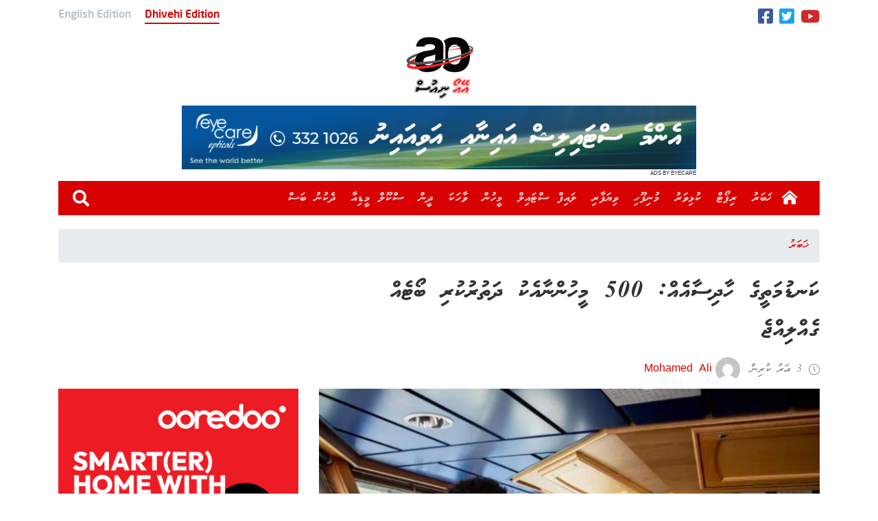

--- FILE ---
content_type: text/html; charset=UTF-8
request_url: https://aonews.mv/wp-admin/admin-ajax.php?action=post_counter_update&postid=117789
body_size: -359
content:
5389 Views